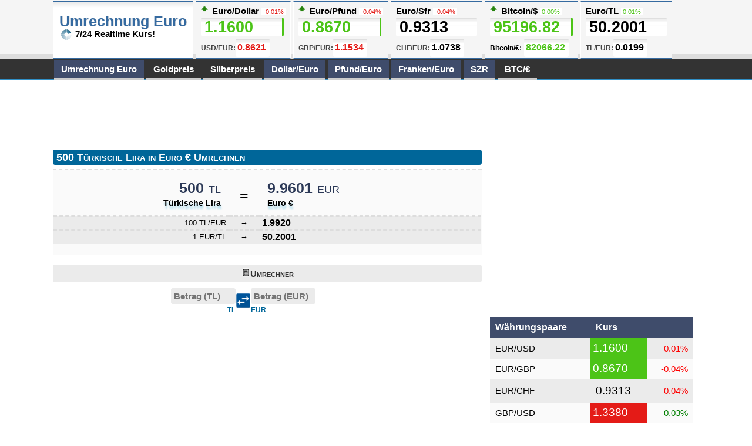

--- FILE ---
content_type: text/html; charset=UTF-8
request_url: https://umrechnungeuro.com/500_turkische-lira_euro.html
body_size: 6921
content:
<!DOCTYPE html>
<html lang="de">
<head><meta http-equiv="Content-Type" content="text/html; charset=utf-8">
<title>→ Wieviel sind 500 Türkische Lira (TL) in Euro € (EUR)?  Währungsrechner 500 TL EUR Chart.</title>
<link rel="shortcut icon" href="/favicon.ico" />
<meta name="Description" content="500 Türkische Lira in Euro € Umrechnen → Realtime kurs: Türkische Lira (TL)/Euro € (EUR) Wechselkurs in Echtzeit. Aktueller Historischer kursen für TL/EUR. Währungsrechner Türkische Lira zu Euro €. ">
<meta name="google-site-verification" content="u_xss09m9OQlqcve5Lx9nYGrFvJReNYqxvJQ1i_bxno" />
<meta http-equiv="Refresh" content="300">
<link rel="stylesheet" type="text/css" href="/style/style.css?v=1.4ab22">
<meta name="viewport" content="width=device-width, initial-scale=1, maximum-scale=5">
</head>
<body>
    
    
<div id="header">
<div id="spot"> 
<ul>
<li><a href="/"><div class="title">Umrechnung Euro</div></a> 
<div class="subtitle"><img src="/style/theme/Realtime.gif" alt="Euro umrechnen" width="20" border="0"> 7/24 Realtime Kurs!</div></li>

<li id="USD_KURS">
            <span class="euro_neutral" id="EURUSD_H2"></span>
            <a href="/euro_dollar.html" title="€/$ Umrechnung">Euro/Dollar</a>
            <span class="minus" style="font-size:11px;">-0.01%</span>  
        <div class="price" id="EURUSD_H">
        1.1598
        </div> 
        
                    <div style="display:inline-block;color:#444;font-size:12px;">
            USD/EUR:</div><div id="USDEUR_H" class="price subprice">0.8622</div> 

        </li>
        <li id="GBP_KURS">
            <span class="euro_neutral" id="EURGBP_H2"></span>
            <a href="/euro_pfund.html" title="€/£ Umrechnung">Euro/Pfund</a>
            <span class="minus" style="font-size:11px;">-0.04%</span>  
        <div class="price" id="EURGBP_H">
        0.8666
        </div> 
        
                    <div style="display:inline-block;color:#444;font-size:12px;">
            GBP/EUR:</div><div id="GBPEUR_H" class="price subprice">1.1539</div> 

        </li>
        <li id="CHF_KURS">
            <span class="euro_neutral" id="EURCHF_H2"></span>
            <a href="/euro_franken.html">Euro/Sfr</a>
            <span class="minus" style="font-size:11px;">-0.04%</span>  
        <div class="price" id="EURCHF_H">
        0.9313
        </div> 
        
                    <div style="display:inline-block;color:#444;font-size:12px;">
            CHF/EUR:</div><div id="CHFEUR_H" class="price subprice">1.0738</div> 

        </li>
        <li id="BTCUSD">
                <span class="euro_neutral" id="BTCUSD_H2"></span>
                <a href="/bitcoin_dollar.html">Bitcoin/$</a> <span class="plus" style="font-size:11px;">0.00%</span> 
                <div class="price" id="BTCUSD_H">91238.00</div> 

            <div style="display:inline-block;color:#444;font-size:12px;">
           <a href="/bitcoin_euro.html">Bitcoin/€</a>:</div>      
            <div id="BTCEUR_H" class="price subprice">78665.41</div> 

            </li>
            <li id="TL_KURS">
            <span class="euro_neutral" id="EURTL_H2"></span>
            <a href="/euro_turkische-lira.html" title="Euro TL Umrechner">Euro/TL</a>
            <span class="plus" style="font-size:11px;">0.01%</span>  
        <div class="price" id="EURTL_H">
        50.2001
        </div> 
        
                    <div style="display:inline-block;color:#444;font-size:12px;">
            TL/EUR:</div><div id="TLEUR_H" class="price subprice">0.0199</div> 

        </li>
        </ul>

</div>
</div>



<div id="top" style="background:#ddd;">
<div class="clear" id="menu" style="background:#333;">
<ul>
<li><a href="/" title="Umrechnung Euro, Währungsrechner">Umrechnung Euro</a></li>

<li class="krypto"><a href="/goldpreis.html" title="aktuell Goldpreis in Euro und Dollar">Goldpreis</a></li>
<li class="krypto"><a href="/silberpreis.html" title="aktuell Silberpreis in Euro und Dollar">Silberpreis</a></li>

<li><a href="/dollar_euro.html" title="1 $ in €">Dollar/Euro</a></li>
<li><a href="/pfund_euro.html" title="£ in €">Pfund/Euro</a></li>
<li><a href="/franken_euro.html" title="CHF in €">Franken/Euro</a></li>
<li><a href="/sdr_euro.html" title="Sonderziehungsrechte">SZR</a></li>
<li class="krypto"><a href="/bitcoin_euro.html" title="Bitcoin kurs €">BTC/€</a></li>
</ul>
</div>
<div style="clear:both;"></div>

</div>



<div style="width:100%;">
<div class="main">
    
    <div style="height:91px;margin:10px 0;text-align:left;">
<script async src="https://pagead2.googlesyndication.com/pagead/js/adsbygoogle.js?client=ca-pub-8641159356218859"
     crossorigin="anonymous"></script>
<!-- umrechnungeuro.com_desktop_header_1 -->
<ins class="adsbygoogle"
     style="display:inline-block;width:728px;height:90px"
     data-ad-client="ca-pub-8641159356218859"
     data-ad-slot="6210177367"></ins>
<script>
     (adsbygoogle = window.adsbygoogle || []).push({});
</script></div>

<script  type="text/javascript" src="/style/socket.io.min.js" ></script>
<script type="text/javascript" src="/style/jquery.js"></script>
<script type="text/javascript" src="/style/js.js?v=245"></script>
<script  type="text/javascript" src="/data/country-selector.js"></script>


<div class="left_side">
<table>
<tr><td valign="top">

<div class="exchange-info"><h1>500 Türkische Lira in Euro € Umrechnen</h1></div>

<script defer>
if (socket !== "null") {
  socket.on("update", function (data1) {
  
  var data11 = JSON.parse(data1);
  
   var isReal = Math.abs(parseFloat(data11.TLEUR));
 
  if(isNaN(isReal) || isReal == 0 || isReal === null)
  {
     isReal = parseFloat(1/data11.EURTL);
  }
  
  
  if(isNaN(isReal) || isReal == 0 || isReal === null)
  {
         return;
  }
  else
  {
    var amount = 500;
          
          if(parseInt(amount) > 1)
          {
              var multi = parseFloat(isReal*amount).toFixed(4);
              euro_kurs(multi,"500TLEUR");
          }
  }

  });
}
</script>





<style>
.turn td {border-top:2px dashed #ddd;font-size:13px;background:#ebebeb;margin-top:10px;}
</style>

<div class="data-pair">
<table class="data-paar">
<tr>
<td>
  <div class="pair-from">
    <span class="amount">500</span>
  <span class="rate-from">TL</span>

  <span class="currency">Türkische Lira </span> 
  </div>
</td>
<td>
  <div class="pair-equal"> = </div>
</td>
<td>
  <div class="pair-to">
  <span class="amount" id = "500TLEUR_H">9.9601</span>  
  <span class="rate-to">EUR</span>
  <span class="currency">Euro € </span>

  </div>
</td>
</tr>
</table>

<style>
table.data-paar h2 {inherit}
</style>

<table class="data-paar turn">
<tr><td>
<span class="rconvert">100 TL/EUR</span> </td>
<td>→ </td>
    <td>
        <span style="display:inline;font-size:125%;font-weight:bold;" id="100TLEUR_H">1.9920</span>
        <span id="100TLEUR_H2"></span>
    </td>
</tr>
<tr><td>
<span class="rconvert">1 EUR/TL</span> </td>
<td>→ </td>
    <td>
        <span style="display:inline;font-size:125%;font-weight:bold;" id="EURTL_H">50.2001</span>
        <span id="EURTL_H2"></span>
    </td>
</tr></table></div>
<div align="center"></div><div align="left" style="text-align:left;"><br>
<h2 style="text-align:center;padding:6px 0;"><img src="/images/kalkulator_icon.png" width="15" alt="kalkulator icon">Umrechner</h2>
<table class="data-paar">
<tr><td><div id="buy_calc"><input type="text" size="10" maxlength="10" autocomplete="false" id="amount" placeholder="Betrag (TL)"> <br><span style="font-weight:bold;font-size:12px;color:#006699;">TL</span></div></td>

<td style="width:26px;"> <img src="https://umrechnungeuro.com/images/Currency_Umrechner.png" alt="Umrechner" width="24"> </td>

<td><div id="sell_calc"><input type="text" size="10" maxlength="10" autocomplete="false" id="amount-sell" placeholder="Betrag (EUR)"> <br><span style="font-weight:bold;font-size:12px;color:#006699;">EUR</span></div></td></tr>
</table>
<br>



<div align="center"><div style="margin:10px 0;">
    
<!-- umrechnungeuro.com_mobile_ads_2 -->
<ins class="adsbygoogle"
     style="display:block"
     data-ad-client="ca-pub-8641159356218859"
     data-ad-slot="6425799780"
     data-ad-format="auto"
     data-full-width-responsive="true"></ins>
<script>
     (adsbygoogle = window.adsbygoogle || []).push({});
</script></div></div>





<div style="clear:both;"></div>

<script defer>
$(document).ready(function(){
    $("#amount").keyup(function(){
          var val1 = +$("#amount").val();
          var sell = 0.01992029;

  if ($("#amount").val().length > 10) {
        $("#amount").val($("#amount").val().substr(0, 10));
    }
 
          var friction = 2;

          if(val1 == 1) friction = 4;

          $("div#sell_calc input").val(parseFloat(val1*sell).toFixed(friction));
              });

    $("#amount-sell").keyup(function(){
   
          var val1 = +$("#amount-sell").val();
          var sell = 50.20006959;

  if ($("#amount-sell").val().length > 10) {
        $("#amount-sell").val($("#amount-sell").val().substr(0, 10));
    }
 
          var friction = 2;

          if(val1 == 1) friction = 4;

          $("div#buy_calc input").val(parseFloat(val1*sell).toFixed(friction));
              });

});
</script>

<div class="data-update" style="position:relative;"><i>Letzte Stand:</i> 
<span class="time">Samstag, 17.01.2026</span>  <span class="today">Heute</span> <span class="time">07:13</span> - <span class="today">vor 1 Minute</span> 
<br>
 Realtime-Wechselkurse werden alle fünf Sekunden aktualisiert..</div>

</div><a href="https://umrechnungeuro.com/turkische-lira_euro.html#Chart" title="1 Türkische Lira in Euro € Chart"><br>
            <h2>→ Klicken für Türkische Lira in Euro € Chart</h2>
            <br>
            </a>
<style>
.pair-a-t h2 {text-align:center;}
.pair-a-t td {padding-top:6px;padding-bottom:6px;}
</style>

<div style="display:inline-block; width:49%;float:left;" >
<table class="pair-a-t" style="text-align:center;">
<tr>
<th><h2>Türkische Lira</h2></th><th><h2>Euro €</h2></th></tr>

    <tr>
    <td><a href="https://umrechnungeuro.com/100_turkische-lira_euro.html" title="Umrechnung 100 Türkische Lira in Euro €">100</a></td>
    <td>1.99</td>
    </tr>
    <tr>
    <td><a href="https://umrechnungeuro.com/150_turkische-lira_euro.html" title="Umrechnung 150 Türkische Lira in Euro €">150</a></td>
    <td>2.99</td>
    </tr>
    <tr>
    <td><a href="https://umrechnungeuro.com/200_turkische-lira_euro.html" title="Umrechnung 200 Türkische Lira in Euro €">200</a></td>
    <td>3.98</td>
    </tr>
    <tr>
    <td><a href="https://umrechnungeuro.com/250_turkische-lira_euro.html" title="Umrechnung 250 Türkische Lira in Euro €">250</a></td>
    <td>4.98</td>
    </tr>
    <tr>
    <td><a href="https://umrechnungeuro.com/300_turkische-lira_euro.html" title="Umrechnung 300 Türkische Lira in Euro €">300</a></td>
    <td>5.98</td>
    </tr>
    <tr>
    <td><a href="https://umrechnungeuro.com/400_turkische-lira_euro.html" title="Umrechnung 400 Türkische Lira in Euro €">400</a></td>
    <td>7.97</td>
    </tr>
    <tr>
    <td><a href="https://umrechnungeuro.com/500_turkische-lira_euro.html" title="Umrechnung 500 Türkische Lira in Euro €">500</a></td>
    <td>9.96</td>
    </tr>
    <tr>
    <td><a href="https://umrechnungeuro.com/600_turkische-lira_euro.html" title="Umrechnung 600 Türkische Lira in Euro €">600</a></td>
    <td>11.95</td>
    </tr>
    <tr>
    <td><a href="https://umrechnungeuro.com/700_turkische-lira_euro.html" title="Umrechnung 700 Türkische Lira in Euro €">700</a></td>
    <td>13.94</td>
    </tr>
    <tr>
    <td><a href="https://umrechnungeuro.com/750_turkische-lira_euro.html" title="Umrechnung 750 Türkische Lira in Euro €">750</a></td>
    <td>14.94</td>
    </tr>
    <tr>
    <td><a href="https://umrechnungeuro.com/800_turkische-lira_euro.html" title="Umrechnung 800 Türkische Lira in Euro €">800</a></td>
    <td>15.94</td>
    </tr>
    <tr>
    <td><a href="https://umrechnungeuro.com/900_turkische-lira_euro.html" title="Umrechnung 900 Türkische Lira in Euro €">900</a></td>
    <td>17.93</td>
    </tr>
    <tr>
    <td><a href="https://umrechnungeuro.com/1000_turkische-lira_euro.html" title="Umrechnung 1000 Türkische Lira in Euro €">1000</a></td>
    <td>19.92</td>
    </tr>
    <tr>
    <td><a href="https://umrechnungeuro.com/1500_turkische-lira_euro.html" title="Umrechnung 1500 Türkische Lira in Euro €">1500</a></td>
    <td>29.88</td>
    </tr>
    <tr>
    <td><a href="https://umrechnungeuro.com/2000_turkische-lira_euro.html" title="Umrechnung 2000 Türkische Lira in Euro €">2000</a></td>
    <td>39.84</td>
    </tr>
    <tr>
    <td><a href="https://umrechnungeuro.com/2500_turkische-lira_euro.html" title="Umrechnung 2500 Türkische Lira in Euro €">2500</a></td>
    <td>49.80</td>
    </tr>
    <tr>
    <td><a href="https://umrechnungeuro.com/3000_turkische-lira_euro.html" title="Umrechnung 3000 Türkische Lira in Euro €">3000</a></td>
    <td>59.76</td>
    </tr>
    <tr>
    <td><a href="https://umrechnungeuro.com/4000_turkische-lira_euro.html" title="Umrechnung 4000 Türkische Lira in Euro €">4000</a></td>
    <td>79.68</td>
    </tr>
    <tr>
    <td><a href="https://umrechnungeuro.com/5000_turkische-lira_euro.html" title="Umrechnung 5000 Türkische Lira in Euro €">5000</a></td>
    <td>99.60</td>
    </tr>
    <tr>
    <td><a href="https://umrechnungeuro.com/6000_turkische-lira_euro.html" title="Umrechnung 6000 Türkische Lira in Euro €">6000</a></td>
    <td>119.52</td>
    </tr>
    <tr>
    <td><a href="https://umrechnungeuro.com/7000_turkische-lira_euro.html" title="Umrechnung 7000 Türkische Lira in Euro €">7000</a></td>
    <td>139.44</td>
    </tr>
    <tr>
    <td><a href="https://umrechnungeuro.com/7500_turkische-lira_euro.html" title="Umrechnung 7500 Türkische Lira in Euro €">7500</a></td>
    <td>149.40</td>
    </tr>
    <tr>
    <td><a href="https://umrechnungeuro.com/8000_turkische-lira_euro.html" title="Umrechnung 8000 Türkische Lira in Euro €">8000</a></td>
    <td>159.36</td>
    </tr>
    <tr>
    <td><a href="https://umrechnungeuro.com/9000_turkische-lira_euro.html" title="Umrechnung 9000 Türkische Lira in Euro €">9000</a></td>
    <td>179.28</td>
    </tr>
    <tr>
    <td><a href="https://umrechnungeuro.com/10000_turkische-lira_euro.html" title="Umrechnung 10000 Türkische Lira in Euro €">10000</a></td>
    <td>199.20</td>
    </tr>
</table>
</div>


<div style="display:inline-block; width:50%;">
<table class="pair-a-t" style="text-align:center;">
<tr>
<th><h2>Türkische Lira</h2></th><th><h2>Euro €</h2></th></tr>

    <tr>
    <td><a href="https://umrechnungeuro.com/12500_turkische-lira_euro.html" title="Umrechnung 12500 Türkische Lira in Euro €">12500</a></td>
    <td>249.00</td>
    </tr>
    <tr>
    <td><a href="https://umrechnungeuro.com/15000_turkische-lira_euro.html" title="Umrechnung 15000 Türkische Lira in Euro €">15000</a></td>
    <td>298.80</td>
    </tr>
    <tr>
    <td><a href="https://umrechnungeuro.com/20000_turkische-lira_euro.html" title="Umrechnung 20000 Türkische Lira in Euro €">20000</a></td>
    <td>398.41</td>
    </tr>
    <tr>
    <td><a href="https://umrechnungeuro.com/25000_turkische-lira_euro.html" title="Umrechnung 25000 Türkische Lira in Euro €">25000</a></td>
    <td>498.01</td>
    </tr>
    <tr>
    <td><a href="https://umrechnungeuro.com/30000_turkische-lira_euro.html" title="Umrechnung 30000 Türkische Lira in Euro €">30000</a></td>
    <td>597.61</td>
    </tr>
    <tr>
    <td><a href="https://umrechnungeuro.com/35000_turkische-lira_euro.html" title="Umrechnung 35000 Türkische Lira in Euro €">35000</a></td>
    <td>697.21</td>
    </tr>
    <tr>
    <td><a href="https://umrechnungeuro.com/40000_turkische-lira_euro.html" title="Umrechnung 40000 Türkische Lira in Euro €">40000</a></td>
    <td>796.81</td>
    </tr>
    <tr>
    <td><a href="https://umrechnungeuro.com/45000_turkische-lira_euro.html" title="Umrechnung 45000 Türkische Lira in Euro €">45000</a></td>
    <td>896.41</td>
    </tr>
    <tr>
    <td><a href="https://umrechnungeuro.com/50000_turkische-lira_euro.html" title="Umrechnung 50000 Türkische Lira in Euro €">50000</a></td>
    <td>996.01</td>
    </tr>
    <tr>
    <td><a href="https://umrechnungeuro.com/60000_turkische-lira_euro.html" title="Umrechnung 60000 Türkische Lira in Euro €">60000</a></td>
    <td>1,195.22</td>
    </tr>
    <tr>
    <td><a href="https://umrechnungeuro.com/70000_turkische-lira_euro.html" title="Umrechnung 70000 Türkische Lira in Euro €">70000</a></td>
    <td>1,394.42</td>
    </tr>
    <tr>
    <td><a href="https://umrechnungeuro.com/75000_turkische-lira_euro.html" title="Umrechnung 75000 Türkische Lira in Euro €">75000</a></td>
    <td>1,494.02</td>
    </tr>
    <tr>
    <td><a href="https://umrechnungeuro.com/80000_turkische-lira_euro.html" title="Umrechnung 80000 Türkische Lira in Euro €">80000</a></td>
    <td>1,593.62</td>
    </tr>
    <tr>
    <td><a href="https://umrechnungeuro.com/85000_turkische-lira_euro.html" title="Umrechnung 85000 Türkische Lira in Euro €">85000</a></td>
    <td>1,693.22</td>
    </tr>
    <tr>
    <td><a href="https://umrechnungeuro.com/90000_turkische-lira_euro.html" title="Umrechnung 90000 Türkische Lira in Euro €">90000</a></td>
    <td>1,792.83</td>
    </tr>
    <tr>
    <td><a href="https://umrechnungeuro.com/100000_turkische-lira_euro.html" title="Umrechnung 100000 Türkische Lira in Euro €">100000</a></td>
    <td>1,992.03</td>
    </tr>
    <tr>
    <td><a href="https://umrechnungeuro.com/150000_turkische-lira_euro.html" title="Umrechnung 150000 Türkische Lira in Euro €">150000</a></td>
    <td>2,988.04</td>
    </tr>
    <tr>
    <td><a href="https://umrechnungeuro.com/200000_turkische-lira_euro.html" title="Umrechnung 200000 Türkische Lira in Euro €">200000</a></td>
    <td>3,984.06</td>
    </tr>
    <tr>
    <td><a href="https://umrechnungeuro.com/250000_turkische-lira_euro.html" title="Umrechnung 250000 Türkische Lira in Euro €">250000</a></td>
    <td>4,980.07</td>
    </tr>
    <tr>
    <td><a href="https://umrechnungeuro.com/300000_turkische-lira_euro.html" title="Umrechnung 300000 Türkische Lira in Euro €">300000</a></td>
    <td>5,976.09</td>
    </tr>
    <tr>
    <td><a href="https://umrechnungeuro.com/400000_turkische-lira_euro.html" title="Umrechnung 400000 Türkische Lira in Euro €">400000</a></td>
    <td>7,968.12</td>
    </tr>
    <tr>
    <td><a href="https://umrechnungeuro.com/500000_turkische-lira_euro.html" title="Umrechnung 500000 Türkische Lira in Euro €">500000</a></td>
    <td>9,960.15</td>
    </tr>
    <tr>
    <td><a href="https://umrechnungeuro.com/750000_turkische-lira_euro.html" title="Umrechnung 750000 Türkische Lira in Euro €">750000</a></td>
    <td>14,940.22</td>
    </tr>
</table>
</div>

<br class="clear"></td></tr>
</table>
</div>

<div class="right_side">
<div align="left">

<div style="display:block;margin-top:6px;margin-bottom:6px;">

<!-- umrechnungeuro.com_desktop_ads_2 -->
<ins class="adsbygoogle"
     style="display:block"
     data-ad-client="ca-pub-8641159356218859"
     data-ad-slot="6042656409"
     data-ad-format="auto"
     data-full-width-responsive="true"></ins>
<script>
     (adsbygoogle = window.adsbygoogle || []).push({});
</script></div>


<style>
.bar td, .bar th {padding:9px;}
.bar td:nth-child(2) {font-size:19px;}
.bar td span {font-size:100%;}
.bar td:nth-child(3) {text-align:right;}
</style>

<table class="bar"><thead>
<tr>
<th>Währungspaare</th>
<th>Kurs</th>
<th></th>
</tr></thead><tbody>
    
    <tr>
        <td><a href="https://umrechnungeuro.com/euro_dollar.html">EUR/USD</a></td>
        <td id="EURUSD_H">1.1598</td>
        <td><span class="red-font">-0.01%</span></td>
    </tr>
    
    
    <tr>
        <td><a href="https://umrechnungeuro.com/euro_pfund.html">EUR/GBP</a></td>
        <td id="EURGBP_H">0.8666</td>
        <td><span class="red-font">-0.04%</span></td>
    </tr>
    
    
    <tr>
        <td><a href="https://umrechnungeuro.com/euro_franken.html">EUR/CHF</a></td>
        <td id="EURCHF_H">0.9313</td>
        <td><span class="red-font">-0.04%</span></td>
    </tr>
    
    
    <tr>
        <td><a href="https://umrechnungeuro.com/pfund_dollar.html">GBP/USD</a></td>
        <td id="GBPUSD_H">1.3383</td>
        <td><span class="green-font">0.03%</span></td>
    </tr>
    
    
    <tr>
        <td><a href="https://umrechnungeuro.com">USD/JPY</a></td>
        <td id="USDJPY_H">158.12</td>
        <td><span class="green-font">0.03%</span></td>
    </tr>
    
    
    <tr>
        <td><a href="https://umrechnungeuro.com/dollar_franken.html">USD/CHF</a></td>
        <td id="USDCHF_H">0.8030</td>
        <td><span class="red-font">-0.02%</span></td>
    </tr>
    
    
    <tr>
        <td><a href="https://umrechnungeuro.com/euro_yen.html">EUR/JPY</a></td>
        <td id="EURJPY_H">183.39</td>
        <td><span class="green-font">0.01%</span></td>
    </tr>
    
    
    <tr>
        <td><a href="https://umrechnungeuro.com/dollar_dm.html">USD/DEM</a></td>
        <td id="USDDEM_H">1.6863</td>
        <td><span class="green-font">0.01%</span></td>
    </tr>
    
    
    <tr>
        <td><a href="https://umrechnungeuro.com/goldpreis.html">Gold$</a></td>
        <td id="XAUUSD_H">4597.07</td>
        <td><span class="green-font">0.30%</span></td>
    </tr>
    
    
    <tr>
        <td><a href="https://umrechnungeuro.com/silberpreis.html">Silber$</a></td>
        <td id="XAGUSD_H">90.31</td>
        <td><span class="green-font">1.04%</span></td>
    </tr>
    </tbody></table><br>
<script>
$(function(){
    $('#cross-start').bind('click',function()
    {
        var count = parseInt($('#betrag').val());
        if(isNaN(count)){count = 1;}
        if(count>999999999){count = 1000000000;}
        if(count < 0) 
        {
            count = 1;
        }
        var ratefirst = document.getElementById("cross-first").value;
        var ratesecond = document.getElementById("cross-second").value;
        
        if(count == 1)
        document.location.href = 'https://umrechnungeuro.com/' + ratefirst + '_' + ratesecond + '.html';
        else
        document.location.href = 'https://umrechnungeuro.com/' + count + '_' + ratefirst + '_' + ratesecond + '.html';
    });
});</script>

<div class="converter">
<div class="inputtitle">Währungsrechner</div>
<label>Bitte einen Betrag angeben: </label><input size="12" type="text" id="betrag" placeholder="1..." autocomplete="false">

<label>Wie viel ist: </label>
<select id="cross-first">
<option disabled>[1]</option>
            <optgroup label="---MAJOR---">
                <option value="dollar" selected>USD - Dollar $</option>
                <option value="euro">EUR - Euro €</option>
                <option value="pfund">GBP - Pfund £</option>
                <option value="franken">CHF - Franken</option>
                <option value="kanadische-dollar">CAD - Kanadische Dollar</option>
                <option value="australischer-dollar">AUD - Australischer Dollar</option>
                <option value="yen">JPY - Yen</option>
                <option value="zloty">PLN - Zloty</option>
                <option value="rubel">RUB - Rubel</option>
                <option value="turkische-lira">TRY - Türkische Lira</option>
                <option value="dm">DEM - Deutsche Mark</option>
            <optgroup label="---KRYPTO---">
                <option value="bitcoin">BTC - Bitcoin</option>
                <option value="ethereum">ETH - Ethereum</option>
                <option value="litecoin">LTC - Litecoin</option>
                <option value="ripple">XRP - Ripple</option>
            <optgroup label="---------">
<option value="vae-dirham">AED - Dubai Dirham</option>\n<option value="albanischer-lek">ALL - Albanischer Lek</option>\n<option value="australischer-dollar">AUD - Australischer Dollar</option>\n<option value="lew">BGN - Leva</option>\n<option value="bahrain-dinar">BHD - Bahrain-Dinar</option>\n<option value="brasilianischer-real">BRL - Brasilianischer Real </option>\n<option value="kanadische-dollar">CAD - Kanadische Dollar</option>\n<option value="franken">CHF - Franken</option>\n<option value="chinesischer-yuan">CNY - RMB - Yuan</option>\n<option value="kolumbianischer-peso">COP - Kolumbianischer Peso</option>\n<option value="kubanischen-peso">CUP - Kubanischen Peso</option>\n<option value="tschechische-krone">CZK - Tschechische Krone</option>\n<option value="daenische-krone">DKK - Dänische Krone</option>\n<option value="algerische-dinar">DZD - Algerische Dinar</option>\n<option value="aegyptisches-pfund">EGP - Ägyptisches Pfund</option>\n<option value="birr">ETB - Birr</option>\n<option value="pfund">GBP - Pfund £</option>\n<option value="georgische-lari">GEL - Georgische Lari</option>\n<option value="ghana-cedi">GHS - Ghana Cedi</option>\n<option value="guinea-franc">GNF - Guinea Franc</option>\n<option value="hongkong-dollar">HKD - Hongkong-Dollar</option>\n<option value="kuna">HRK - Kuna</option>\n<option value="forint">HUF - Forint</option>\n<option value="indonesische-rupiah">IDR - Indonesische Rupiah</option>\n<option value="schekel">ILS - Schekel</option>\n<option value="indische-rupie">INR - Indische Rupie</option>\n<option value="irakische-dinar">IQD - Irakische Dinar</option>\n<option value="iranischer-rial">IRR - Iranischer Rial</option>\n<option value="islandische-kronen">ISK - Isländische Kronen</option>\n<option value="yen">JPY - Yen</option>\n<option value="kenia-schilling">KES - Kenia-Schilling</option>\n<option value="sudkoreanischer-won">KRW - Südkoreanischer Won</option>\n<option value="kuwait-dinar">KWD - Kuwait-Dinar</option>\n<option value="tenge">KZT - Tenge</option>\n<option value="lao-kip">LAK - Lao Kip</option>\n<option value="libanesisches-pfund">LBP - Libanesisches Pfund</option>\n<option value="sri-lanka-rupie">LKR - Sri-Lanka-Rupie</option>\n<option value="marokkanischer-dirham">MAD - Marokkanischer Dirham</option>\n<option value="denar">MKD - Denar</option>\n<option value="mauritius-rupie">MUR - Mauritius-Rupie</option>\n<option value="mexikanischer-peso">MXN - Mexikanischer Peso</option>\n<option value="malaysischer-ringgit">MYR - Malaysischer Ringgit</option>\n<option value="namibia-dollar">NAD - Namibia Dollar</option>\n<option value="nigerianische-naira">NGN - Nigerianische Naira</option>\n<option value="norwegische-krone">NOK - Norwegische Krone</option>\n<option value="neuseeland-dollar">NZD - Neuseeland Dollar</option>\n<option value="philippinischer-peso">PHP - Philippinischer Peso</option>\n<option value="pakistanische-rupie">PKR - Pakistanische Rupie</option>\n<option value="zloty">PLN - Zloty</option>\n<option value="paraguay-guarani">PYG - Paraguay Guarani</option>\n<option value="qatari-riyal">QAR - Qatari Riyal</option>\n<option value="rumaenischer-leu">RON - Rumänischer Leu</option>\n<option value="serbischer-dinar">RSD - Serbischer Dinar</option>\n<option value="rubel">RUB - Rubel</option>\n<option value="saudi-rial">SAR - Saudi-Rial</option>\n<option value="sudanesische-pfund">SDG - Sudanesische Pfund</option>\n<option value="schwedische-krone">SEK - Schwedische Krone</option>\n<option value="singapur-dollar">SGD - Singapur-Dollar</option>\n<option value="syrische-pfund">SYP - Syrische Pfund</option>\n<option value="baht">THB - Baht</option>\n<option value="tunesischer-dinar">TND - Tunesischer Dinar</option>\n<option value="turkische-lira">TL - Türkische Lira</option>\n<option value="griwna">UAH - Griwna</option>\n<option value="dollar">USD - Dollar $</option>\n<option value="bolivar">VEF - Bolivar</option>\n<option value="dong">VND - Dong</option>\n<option value="cfa-franc">XAF - CFA-Franc</option>\n<option value="cfa-franc-bceao">XOF - CFA-Franc BCEAO</option>\n<option value="rand">ZAR - Rand</option>\n<option value="sdr">SDR - Sonderziehungsrechte</option>\n<option value="dm">DEM - Deutsche Mark</option>\n                </select>

<label>in: </label>
<select id="cross-second">
<option disabled>[2]</option>
            <optgroup label="---MAJOR---">
                <option value="dollar">USD - Dollar $</option>
                <option value="euro" selected>EUR - Euro €</option>
                <option value="pfund">GBP - Pfund £</option>
                <option value="franken">CHF - Franken</option>
                <option value="kanadische-dollar">CAD - Kanadische Dollar</option>
                <option value="australischer-dollar">AUD - Australischer Dollar</option>
                <option value="yen">JPY - Yen</option>
                <option value="zloty">PLN - Zloty</option>
                <option value="rubel">RUB - Rubel</option>
                <option value="turkische-lira">TRY - Türkische Lira</option>
                <option value="dm">DEM - Deutsche Mark</option>
            <optgroup label="---KRYPTO---">
                <option value="bitcoin">BTC - Bitcoin</option>
                <option value="ethereum">ETH - Ethereum</option>
                <option value="litecoin">LTC - Litecoin</option>
                <option value="ripple">XRP - Ripple</option>
            <optgroup label="---------">
<option value="vae-dirham">AED - Dubai Dirham</option>\n<option value="albanischer-lek">ALL - Albanischer Lek</option>\n<option value="australischer-dollar">AUD - Australischer Dollar</option>\n<option value="lew">BGN - Leva</option>\n<option value="bahrain-dinar">BHD - Bahrain-Dinar</option>\n<option value="brasilianischer-real">BRL - Brasilianischer Real </option>\n<option value="kanadische-dollar">CAD - Kanadische Dollar</option>\n<option value="franken">CHF - Franken</option>\n<option value="chinesischer-yuan">CNY - RMB - Yuan</option>\n<option value="kolumbianischer-peso">COP - Kolumbianischer Peso</option>\n<option value="kubanischen-peso">CUP - Kubanischen Peso</option>\n<option value="tschechische-krone">CZK - Tschechische Krone</option>\n<option value="daenische-krone">DKK - Dänische Krone</option>\n<option value="algerische-dinar">DZD - Algerische Dinar</option>\n<option value="aegyptisches-pfund">EGP - Ägyptisches Pfund</option>\n<option value="birr">ETB - Birr</option>\n<option value="pfund">GBP - Pfund £</option>\n<option value="georgische-lari">GEL - Georgische Lari</option>\n<option value="ghana-cedi">GHS - Ghana Cedi</option>\n<option value="guinea-franc">GNF - Guinea Franc</option>\n<option value="hongkong-dollar">HKD - Hongkong-Dollar</option>\n<option value="kuna">HRK - Kuna</option>\n<option value="forint">HUF - Forint</option>\n<option value="indonesische-rupiah">IDR - Indonesische Rupiah</option>\n<option value="schekel">ILS - Schekel</option>\n<option value="indische-rupie">INR - Indische Rupie</option>\n<option value="irakische-dinar">IQD - Irakische Dinar</option>\n<option value="iranischer-rial">IRR - Iranischer Rial</option>\n<option value="islandische-kronen">ISK - Isländische Kronen</option>\n<option value="yen">JPY - Yen</option>\n<option value="kenia-schilling">KES - Kenia-Schilling</option>\n<option value="sudkoreanischer-won">KRW - Südkoreanischer Won</option>\n<option value="kuwait-dinar">KWD - Kuwait-Dinar</option>\n<option value="tenge">KZT - Tenge</option>\n<option value="lao-kip">LAK - Lao Kip</option>\n<option value="libanesisches-pfund">LBP - Libanesisches Pfund</option>\n<option value="sri-lanka-rupie">LKR - Sri-Lanka-Rupie</option>\n<option value="marokkanischer-dirham">MAD - Marokkanischer Dirham</option>\n<option value="denar">MKD - Denar</option>\n<option value="mauritius-rupie">MUR - Mauritius-Rupie</option>\n<option value="mexikanischer-peso">MXN - Mexikanischer Peso</option>\n<option value="malaysischer-ringgit">MYR - Malaysischer Ringgit</option>\n<option value="namibia-dollar">NAD - Namibia Dollar</option>\n<option value="nigerianische-naira">NGN - Nigerianische Naira</option>\n<option value="norwegische-krone">NOK - Norwegische Krone</option>\n<option value="neuseeland-dollar">NZD - Neuseeland Dollar</option>\n<option value="philippinischer-peso">PHP - Philippinischer Peso</option>\n<option value="pakistanische-rupie">PKR - Pakistanische Rupie</option>\n<option value="zloty">PLN - Zloty</option>\n<option value="paraguay-guarani">PYG - Paraguay Guarani</option>\n<option value="qatari-riyal">QAR - Qatari Riyal</option>\n<option value="rumaenischer-leu">RON - Rumänischer Leu</option>\n<option value="serbischer-dinar">RSD - Serbischer Dinar</option>\n<option value="rubel">RUB - Rubel</option>\n<option value="saudi-rial">SAR - Saudi-Rial</option>\n<option value="sudanesische-pfund">SDG - Sudanesische Pfund</option>\n<option value="schwedische-krone">SEK - Schwedische Krone</option>\n<option value="singapur-dollar">SGD - Singapur-Dollar</option>\n<option value="syrische-pfund">SYP - Syrische Pfund</option>\n<option value="baht">THB - Baht</option>\n<option value="tunesischer-dinar">TND - Tunesischer Dinar</option>\n<option value="turkische-lira">TL - Türkische Lira</option>\n<option value="griwna">UAH - Griwna</option>\n<option value="dollar">USD - Dollar $</option>\n<option value="bolivar">VEF - Bolivar</option>\n<option value="dong">VND - Dong</option>\n<option value="cfa-franc">XAF - CFA-Franc</option>\n<option value="cfa-franc-bceao">XOF - CFA-Franc BCEAO</option>\n<option value="rand">ZAR - Rand</option>\n<option value="sdr">SDR - Sonderziehungsrechte</option>\n<option value="dm">DEM - Deutsche Mark</option>\n</select>

<input id="cross-start" type="submit" value="» Berechnen">
</div>
<br>






<script>
    Chart_Graph('EUR','USD','EURUSD_CHART_1J_RIGHT','EUR/USD','1-Jahr',360,1);
</script>
<div style="width:300px;height:150px;padding-top:3px;" id="EURUSD_CHART_1J_RIGHT"></div>

<br class="clear">


<div style="clear:both;box-sizing:border-box;display:block;"><a href="https://umrechnungeuro.com/wird-der-dollar-starker--wenn-trump-die-wahl-2024-gewinnt.html" title="Wird der Dollar Stärker, Wenn Trump die Wahl 2024 Gewinnt?">
<h2>Wird der Dollar Stärker, Wenn Trump die Wahl 2024 Gewinnt?</h2></a>

2024-11-06 08:59:43<br><a href="https://umrechnungeuro.com/zentralbank-sitzungskalender-2024-ezb-zinsentscheidungstermine.html" title="Zentralbank Sitzungskalender 2024: EZB Zinsentscheidungstermine">
<h2>Zentralbank Sitzungskalender 2024: EZB Zinsentscheidungstermine</h2></a>

2024-02-19 09:24:36<br><a href="https://umrechnungeuro.com/datenschutzrichtlinie.html" title="DATENSCHUTZRICHTLINIE">
<h2>DATENSCHUTZRICHTLINIE</h2></a>

2024-01-16 14:33:45<br><a href="https://umrechnungeuro.com/goldpreis.html" title="Goldpreis">
<h2>Goldpreis</h2></a>

2023-04-16 12:46:52<br></div>


</div></div>


</div><!---main-->
<div align="center" class="footer">
<b><a href="https://umrechnungeuro.com" title="umrechner euro">Umrechnung Euro</a> © 2012 - 2026</b> <br>
<br>
<a href="https://umrechnungeuro.com/euro_dollar.html" title="€ in $"><b>€ in $</b></a> | 
<a href="https://umrechnungeuro.com/sdr_euro.html" title="Sonderziehungsrechte in euro"><b>SZR in Euro</b></a> | 
<a href="https://umrechnungeuro.com/pfund_euro.html" title="Umrechnung 1 Pfund in Euro"><b>Pfund in Euro</b></a> | 

<a href="https://umrechnungeuro.com/bitcoin_euro.html" title="Umrechnung 1 Bitcoin in Euro"><b>Bitcoin in Euro</b></a> |

<a href="https://umrechnungeuro.com/goldpreis.html" title="aktuell Goldpreis in Euro und Dollar"><b>Goldpreis</b></a> |

<a href="https://umrechnungeuro.com/euro_turkische-lira.html" title="1 Euro in TL"><b>Euro in TL</b></a> | 

<a href="https://umrechnungeuro.com/dollar_euro.html" title="1 Dollar in Euro"><b>Dollar in Euro</b></a> | 

<a href="https://umrechnungeuro.com/franken_euro.html" title="1 CHF in €"><b>Franken in Euro</b></a> |


</div>

</div>




<!-- Yandex.Metrika counter --><script src="//mc.yandex.ru/metrika/watch.js" type="text/javascript"></script><script type="text/javascript">try { var yaCounter29574780 = new Ya.Metrika({id:29574780, webvisor:false, accurateTrackBounce:false}); } catch(e) { }</script><!-- /Yandex.Metrika counter -->



</div>
<script defer src="https://static.cloudflareinsights.com/beacon.min.js/vcd15cbe7772f49c399c6a5babf22c1241717689176015" integrity="sha512-ZpsOmlRQV6y907TI0dKBHq9Md29nnaEIPlkf84rnaERnq6zvWvPUqr2ft8M1aS28oN72PdrCzSjY4U6VaAw1EQ==" data-cf-beacon='{"version":"2024.11.0","token":"027ef9df13bf4c2c86ad58b1c42f36fb","r":1,"server_timing":{"name":{"cfCacheStatus":true,"cfEdge":true,"cfExtPri":true,"cfL4":true,"cfOrigin":true,"cfSpeedBrain":true},"location_startswith":null}}' crossorigin="anonymous"></script>
</body>
</html>

--- FILE ---
content_type: text/html; charset=utf-8
request_url: https://www.google.com/recaptcha/api2/aframe
body_size: 266
content:
<!DOCTYPE HTML><html><head><meta http-equiv="content-type" content="text/html; charset=UTF-8"></head><body><script nonce="U1VFGkaeSQd53ctYoOR0jg">/** Anti-fraud and anti-abuse applications only. See google.com/recaptcha */ try{var clients={'sodar':'https://pagead2.googlesyndication.com/pagead/sodar?'};window.addEventListener("message",function(a){try{if(a.source===window.parent){var b=JSON.parse(a.data);var c=clients[b['id']];if(c){var d=document.createElement('img');d.src=c+b['params']+'&rc='+(localStorage.getItem("rc::a")?sessionStorage.getItem("rc::b"):"");window.document.body.appendChild(d);sessionStorage.setItem("rc::e",parseInt(sessionStorage.getItem("rc::e")||0)+1);localStorage.setItem("rc::h",'1768630482326');}}}catch(b){}});window.parent.postMessage("_grecaptcha_ready", "*");}catch(b){}</script></body></html>

--- FILE ---
content_type: text/css
request_url: https://umrechnungeuro.com/style/style.css?v=1.4ab22
body_size: 7239
content:
body, div, dl, dt, dd, ul, ol, li, h1, h2, h3, h4, h5, h6, form, input, textarea, p, th, td {margin:0;padding:0;outline:0;}

 body {color:#000000; font-size:13px; font-family:"Trebuchet MS", Arial, "Sans Serif", Helvetica, sans-serif;}
 
table{border-collapse:collapse;border-spacing:0; font-size:12px;}
ol, ul {list-style:none;}

h1{color:#fff;font-size:18px;font-variant:small-caps;box-sizing:border-box;
background:#006699;padding:3px 6px;border-radius:4px;margin:2px 0;}
h2{
    background:#ebebeb;color:#333;font-size:15px;font-variant:small-caps;padding:3px 6px;border-radius:4px;margin:2px 0;box-sizing:border-box;
}
h3{color:#3BB9FF;}
h4{color:#3BB9FF;}


img{border:0px none;}

a{text-decoration:none;color:#000;}
a:hover{text-decoration:underline;}

/******************************* 2023 STYLE ********************************/
#header {
height: 92px;
width:100%;
margin: 0 auto;
background:#f5f5f5;
}

#head_ads {padding:4px 0;}


#spot {
height: auto;
line-height: 20px;
width: 1100px;
margin: 0 auto;
padding: 1px;
color:#000000;
}

#spot .title {font-size:25px;margin-top:15px;line-height:21px;color:#356AA0;padding:2px 2px 0 2px;text-shadow:1px 0 0 #ddd;}
#spot .subtitle {padding:1px 2px 0 2px; }
#spot .subtitle img {padding:1px 5px 0 2px;float:left;border:0; }
#spot .price {font-size:27px;text-shadow:1px 0 0 #ffffff;-webkit-border-radius:4px;-moz-border-radius: 3px;border-radius: 3px;background:url('https://umrechnungeuro.com/style/theme/Kurs.png') repeat-x;width:126px;padding:6px;}
#spot .subprice {display:inline-block;margin-top:4px;font-size:16px;height:19px;line-height:18px;padding-left:3px;width:auto;}

div#header .eurobg_up {border-right:3px solid #4CC417;color:#4CC417;}
div#header .eurobg_down {border-right:3px solid #E41B17;color:#E41B17;}


div#header .subprice.eurobg_up {border-right:0px solid #4CC417;color:#4CC417;}
div#header .subprice.eurobg_down {border-right:0px solid #E41B17;color:#E41B17;}


#spot .minus {color:#E41B17;background:#ffffff;font-weight:400;padding:0 3px 0 3px;}
#spot .plus  {color:#4CC417;background:#ffffff;font-weight:400;padding:0 3px 0 3px;}

#spot .minus:hover {background:#E41B17;color:#ffffff;}
#spot .plus:hover  {background:#4CC417;color:#ffffff;}

.euro_up {color:#4CC417;background-image:url('https://umrechnungeuro.com/style/theme/Arrows.png');background-position: -6px -5px;width: 12px; height: 10px; padding:0px 0px 0px 19px;}
.euro_down {color:#E41B17;background-image:url('https://umrechnungeuro.com/style/theme/Arrows.png');background-position: -6px -24px;width: 12px; height: 10px; padding:0px 0px 0px 19px;}
.gray_neutral {background-image:url('https://umrechnungeuro.com/style/theme/Arrows.png');background-position: -6px -49px;width: 12px; height: 9px; padding:0px 0px 0px 19px;}

/*
.euro_down, .euro_up
{ display: inline-block; background: url('/images/up_down_sprite_2.png') no-repeat; overflow: hidden; text-indent: -9999px; text-align: left; }
 
.euro_down{ background-position: -2px -0px; width: 9px; height: 9px; }
.euro_up { background-position: -2px -11px; width: 9px; height: 9px; }
*/
 


/*
.green_up {color:#4CC417;background-image:url('/style/theme/Arrows.png');background-position: -6px -5px;width: 12px; height: 10px; padding:0px 0px 0px 19px;}
.red_down {color:#E41B17;background-image:url('/style/theme/Arrows.png');background-position: -6px -24px;width: 12px; height: 10px; padding:0px 0px 0px 19px;}
.gray_neutral {background-image:url('/style/theme/Arrows.png');background-position: -6px -49px;width: 12px; height: 9px; padding:0px 0px 0px 19px;}
*/


.bg_up {background:#4CC417;color:#ffffff;text-shadow:1px 0 0 #000000;margin-right:1px;}
.bg_down {background:#E41B17;color:#ffffff;text-shadow:1px 0 0 #333333;margin-right:1px;}


.bg_upm {background:#4CC417;color:#ffffff;text-shadow:1px 0 0 #000000;margin-right:1px;}
.bg_downm {background:#E41B17;color:#ffffff;text-shadow:1px 0 0 #333333;margin-right:1px;}

#spot ul {
margin: 0;
padding-left: 0px;
}
#spot ul li {
line-height:20px;
text-align:left;
display: block;
float: left;
border: 1px solid #FFFFFF;
margin-right:4px;
background:#f5f5f5;
color:#000000;
border-bottom:3px solid #356AA0;
border-top:3px solid #356AA0;

padding: 5px 8px 5px 8px;

color: #000000;
font-size: 15px;
font-weight: 600;
height:84px;
}

#spot ul li:first-child {background:#eeeeee;
	background: -moz-linear-gradient(top, #ebebeb, white 10%);  
	background: -webkit-gradient(linear, 0 0, 0 10%, from(#ebebeb), to(white));  }

#spot ul li a {
text-decoration: none;
color: #000000;
}
/******************************** 2023 STYLE ********************************/

 
.main {width:1100px;margin: 0 auto; }
.right{float:left;display:inline-block;} /* will be removed */
.giris{} /* will be removed */
.clear {clear:both;}

/* new skeleton */
div.left_side{display:inline-block;margin-right:10px;width:730px;vertical-align:top;}
div.right_side{display:inline-block;width:350px;vertical-align:top;}

/*
.euro_down, .euro_up
{ display: inline-block; background: url('/images/up_down_sprite_2.png') no-repeat; overflow: hidden; text-indent: -9999px; text-align: left; }
 
.euro_down{ background-position: -2px -0px; width: 9px; height: 9px; }
.euro_up { background-position: -2px -11px; width: 9px; height: 9px; }

 */


ul.headers {height:auto;padding:8px 0 0 0;display:block;text-align:center;}
ul.headers li {float:left;padding:0 3px 0 0px;line-height:20px;margin-right:2px;}
ul.headers li span {}
ul.headers li div.head {border-radius:3px;display:block;background:#fbfbfb;height:24px;padding:2px 5px;margin-bottom:1px;color:#000000;font-weight:bold;line-height:22px;border-top:3px solid darkblue;}

ul.headers li div.head span.title {font-weight:bold;text-align:center;padding:0 3px 0 3px;color:#3F4C6B;font-size:14px;}
ul.headers li div.head span.change {font-size:11px;background:#ffffff;padding-right:2px;}

.eurobg_up {background:#4CC417;padding:0 2px;color:#ffffff;}
.eurobg_down {background:#E41B17;padding:0 2px;color:#ffffff;}


ul.headers li div.head span.euro_neutral {display:inline-block;padding:0 2px; width: 9px; height: 9px; }
ul.headers li div.head span.euro_up {display:inline-block;padding:0 2px;width: 9px; height: 9px; }
ul.headers li div.head span.euro_down {display:inline-block;padding:0 2px;width: 9px; height: 9px; }


ul.headers li div.rate_bg {color:#fff;background:#006699;}

ul.headers li div.rate {font-weight:bold;text-align:center;font-size:21px;margin-bottom:1px;display:block;line-height:23px;border-bottom:2px solid #333;padding:3px 1px;
}
ul.headers li div.range {display:block;background:#ddd;color:#333;font-size:11px;text-align:center;padding:1px 5px;}


ul.headers li span.inverse {color:#fff;display:block;font-size:12px;}
ul.headers li .red_h {color:brown;}
ul.headers li .green_h {color:green;}


table.data-paar span.eurobg_up {background-color:#4CC417;padding:0 2px;color:#ffffff;}
table.data-paar span.eurobg_down {background-color:#E41B17;padding:0 2px;color:#ffffff;}

/* DATA _KURS */
table.data_kurss {
    width:100%;display:table;box-sizing:border-box;font-size:15px;margin-top:12px;
}

table.data_kurss tr td 
{
    border:1px solid #ebebeb;padding:5px 15px;
}

table.data_kurss tr td:first-child 
{
    width:32px;border:1px solid #ebebeb;padding:5px;
}

table.data_kurss tr td:nth-child(3) 
{
    font-size:125%;
}

table.data_kurss tr:nth-child(2n+1) td 
{
    background:#eee;
}


table.data_kurss tr td b 
{
    font-size:100%;
}


table.data_kurss tr th 
{
    text-align:left;
    background:#333;
    color:#fafafa;
    border-bottom:2px solid #ebebeb;
    padding:5px 15px;
}
.data_kurss th h2 {color:#fafafa;background:inherit;}
.data_kurss td h2 {color:#333;background:inherit;}

.Land_Flagge {border:1px solid #ddd;padding:2px;margin:3px;float:right;}


#top{display:block;margin-bottom:1px;border-bottom:3px solid #3090C7;background:url('https://umrechnungeuro.com/images/bg-bg.png') repeat;width:100%;height:auto !important;}

/**********************************************************/
#menu {text-align:center;background-color:#356AA0;width:100%;display:block;height:33px;}
#menu ul {margin:0 auto;width:1100px;line-height:30px;display:inline-block;}
#menu ul li {float:left;background:#3F4C6B;border-bottom:3px solid #cccccc;font-size: 15px;color: #F0FFFF;display:inline-block;padding:3px 12px;line-height:25px;height:25px;margin:1px 2px;}
#menu ul li a{font-weight:bold;font-size:15px;color: #FFFFFF;}
#menu ul li.g_plus{width:40px;background:#356AA0;}


#menu ul li.krypto {background:#333333;color:#ffffff;border-bottom:3px solid #ccc;}
#menu ul li.szr {background:#3F4C6B;color:#ffffff;border-bottom:3px solid #ccc;}
#menu ul li.gold {background:#C79810;color:#ffffff;border-bottom:3px solid #ccc;}

/**********************************************************/

div.majorkurs {display:block;width:100%;padding:2px;background:#006699;height:auto;overflow:auto;box-sizing:border-box;}
div.majorkurs span {background:#357EC7;display:inline-block;color:#ffffff;float:left;padding:3px;font-size:12px;font-weight:bold;border:1px solid #ebebeb;margin:2px;}
div.majorkurs span.initial {display:inline-block;background:#15317E;color:#ffffff;float:left;padding:3px;font-size:12px;font-weight:bold;border:1px solid #ebebeb;margin:2px;}

.adv {
  top: 0px;
  height: 600px;
  width: 160px;
  display: block;
  position: absolute;


}

.left-adv {
  left: 50%;
  margin-left: calc(-160px - (1009px/2) - 0px);
}

/************************************************************/



ul.major_menu {margin:1px 0 11px 0;display:block;}
ul.major_menu li {float:left;padding:2px 5px 2px 5px;border:1px solid #eeeeee;color:#333333;background:#3F4C6B;margin:1px;font-size:12px;}
ul.major_menu li:hover {background:#333333;color:#ffffff;}
ul.major_menu li a{color:#ffffff;}
ul.major_menu .selected {font-weight:bold;background:#357EC7;color:#ffffff;}
ul.major_menu h3 {color:#ffffff;}

.logo{border:0px solid #C0C0C0;padding:2px;margin:4px 0px 5px 4px;}
.rate {line-height:12px;display:block;color:#ffffff;}
.green-font {color:green;}
.red-font {color:red;}


/**********************************************************/
.indexpage2{padding-left:6px;height:25px;text-align:left;background-color:#95B9C7;}
.baslik {background:url('https://umrechnungeuro.com/images/bg.png') repeat-x;height:20px;text-align:left;}
.baslik-l {background:url('https://umrechnungeuro.com/images/bg.png') repeat-x;height:25px;text-align:left;}
.baslik-b {background-color:#357EC7;height:35px;border:0px solid #C0C0C0;text-align:left;}


.bg-title {background:#357EC7;height:25px;line-height:25px;text-align:left;}
.title{color:#FFFFFF;font-size:9pt;}
.title1{color:#333333;font-size:12px;padding-left:4px;font-variant:small-caps;font-weight:bold;}
.title1 a{color:#FFFFFF;font-size:15px;}

.titletree {color:#FFFFFF;font-size:15px;}

.title2{color:#FFFFFF;font-size:15px;padding-left:4px;font-variant:small-caps;font-weight:bold;}


.exchange-info {width:730px;line-height:20px;font-size:12px;border-bottom:2px dashed #dddddd;position:relative;padding:5px 0;}
.exchange-info p {padding:1px 3px 8px 3px;}
.exchange-info div {padding:1px 3px 8px 3px;}
.data-list {width:300px;border:solid 1px #CBCBCB;border-bottom:0px;vertical-align:top;}

.data-list tr:nth-child(2n+1){background-color:#ffffff;}

.data-list tr {background-color:#F0F8FF;font:12px;margin:1px 0 5px 0;}
.data-list tr:nth-child(3){background:#F9F7ED;font-weight:bold;}
.data-list tr:nth-child(4){background:#F9F7ED;font-weight:bold;}
.data-list tr:nth-child(5){background:#F9F7ED;font-weight:bold;}
.data-list tr:nth-child(6){background:#F9F7ED;font-weight:bold;}
.data-list tr:nth-child(7){background:#F9F7ED;font-weight:bold;}
.data-list tr:nth-child(8){background:#F9F7ED;font-weight:bold;}
.data-list tr:nth-child(9){background:#F9F7ED;font-weight:bold;}
.data-list tr:nth-child(10){background:#F9F7ED;font-weight:bold;}
.data-list tr:nth-child(11){background:#F9F7ED;font-weight:bold;}
.data-list tr:nth-child(12){background:#F9F7ED;font-weight:bold;}
.data-list tr:nth-child(13){background:#F9F7ED;font-weight:bold;}
.data-list tr:nth-child(13){background:#F9F7ED;font-weight:bold;}
.data-list tr:nth-child(14){background:#F9F7ED;font-weight:bold;}
.data-list tr:nth-child(15){background:#F9F7ED;font-weight:bold;}
.data-list tr:nth-child(16){background:#F9F7ED;font-weight:bold;}

.data-list td {border-bottom:solid 1px #357EC7;padding:1px;text-align:left;height:24px;line-height:24px;}
.data-list td span{float:left;line-height:24px;margin-right:4px;}
.data-list td span.code{font-weight:bold;font-size:9px;color:#dddddd;}
.data-list th {padding-left:3px;background-color:#357EC7;font-size:12px; color:#FFF; text-decoration:none;height:20px;}
.data-list img{border:1px solid black;vertical-align:middle;}
.data-list tr:hover {background-color:#356AA0;font:12px;color:#ffffff;font-weight:bold;}
.data-list tr:first-child:hover {background-color:#FFFFFF;}
.data-list td a:hover {color:#ffffff;}
.data-list td:hover a{color:#ffffff;}

.data-index{width:730px;font-size:13px;}
.data-index tr {height:auto;background-color:#F0F8FF;}
.data-index td {border-bottom:solid 1px #CBCBCB;padding:1px 2px 1px 2px;text-align:left;text-shadow:1px 2px 3px #AFDCEC;font-size:13px;}
.data-index td:first-child{width:25px;}
.data-index td:nth-child(2){width:140px;font-size:12px;}
.data-index th {padding-left:3px;background-color:#357EC7; color:#FFF; height:24px;line-height:18px;font-size:10px;}
.data-index th span{display:block;line-height:12px;font-size:10px;}
.data-index img{border:1px solid black;vertical-align:middle;display:inline-block;margin:5px;}
.data-index td .unit {font-size:11px;font-weight:normal;color:#2B3856;}
.data-index-header {color:#AFDCEC;font-size:16pt;font-variant:small-caps;}
.data-index-headcenter tr{text-align:center;padding-left:3px;background-color:#357EC7; color:#FFF; height:20px;}
.data-index tr:nth-child(2n+1){background-color:#ffffff;}


.data-bg-2{background-color:#357EC7;}
.data-p2{padding:2px;}



.data-file {width:730px;font-size:15px;}
.data-file tr {height:auto;background-color:#F0F8FF;}
.data-file td {border-bottom:solid 1px #CBCBCB;padding:1px 2px 1px 2px;text-align:left;text-shadow:1px 2px 3px #AFDCEC;text-align:center;}
.data-file td:first-child{width:25px;}
.data-file td:nth-child(2){width:120px;font-size:16px;text-align:left;}
.data-file td:nth-child(3){width:65px;font-weight:bold;text-shadow:1px 5px 3px #AFDCEC;font-size:15px;}
.data-file td:nth-child(4){width:65px;font-weight:bold;text-shadow:1px 5px 3px #AFDCEC;font-size:15px;}
.data-file td:nth-child(5){width:65px;font-weight:bold;text-shadow:1px 5px 3px #AFDCEC;font-size:15px;}
.data-file td:nth-child(6){background:lightblue;width:65px;font-weight:bold;text-shadow:1px 5px 3px #AFDCEC;font-size:12px;border-color:#fff;}
.data-file td:nth-child(7){background:lightblue;width:65px;font-weight:bold;text-shadow:1px 5px 3px #AFDCEC;font-size:15px;border-color:#fff;}
.data-file td:nth-child(8){width:65px;font-weight:bold;text-shadow:1px 5px 3px #AFDCEC;font-size:15px;}
.data-file td:nth-child(9){width:65px;font-weight:bold;text-shadow:1px 5px 3px #AFDCEC;font-size:15px;}
.data-file td:nth-child(10){width:65px;font-weight:bold;text-shadow:1px 5px 3px #AFDCEC;font-size:15px;}
.data-file th {padding-left:3px;background-color:#357EC7; color:#FFF; height:24px;line-height:24px;text-align:center;}
.data-file tr.frontinfo th.from {padding-left:3px;background-color:#F0F8FF; color:#000000; height:24px;line-height:24px;text-align:center;}
.data-file tr.frontinfo th.to {padding-left:3px;background-color:lightblue; color:#333333; height:24px;line-height:24px;text-align:center;}








.data-pair {height:auto;background:#fafafa;padding:10px 1px;}
.data-pair span {line-height:20px;margin:0 5px;}

.data-pair .pair-from {text-align:right;padding:0 9px 0 5px;}
.data-pair .pair-equal {font-size:25px;line-height:30px;padding:0 15px;}
.data-pair .pair-to {padding:0 5px 0 9px;}
.data-pair .amount {font-size:25px;font-weight:bold;color:#2B3856;}
.data-pair .pair-from .amount {}
.data-pair .pair-to .amount {}
.data-pair .currency {clear:both;display:block;font-size:14px;font-weight:bold;color:#000000;text-shadow:1px 5px 3px #AFDCEC;line-height:22px;}
.data-pair .rate-to {margin:0px 5px 1px 0;font-size:18px;font-weight:normal;color:#2B3856;line-height:24px;}
.data-pair .rate-from {margin:0px 5px 1px 0;font-size:18px;font-weight:normal;color:#2B3856;line-height:24px;}



table.data-paar {table-layout:fixed;width:100%;margin:0 auto;height: auto !important;margin:10px 0;}
table.data-paar tr{width:100%;}
table.data-paar tr td{text-align:center;}
table.data-paar tr td:nth-child(1) {width:41%;text-align:right;}
table.data-paar tr td:nth-child(2) {width:7%;text-align:center;}
table.data-paar tr td:nth-child(3) {width:52%;text-align:left;}
table.data-paar tr.rechner td {background:#333333;color:#ffffff;font-size:15px;text-align:center;}
table.data-paar #sell_calc {font-size:16px;font-weight:bold;display:inline;}
table.data-paar #buy_calc {font-size:16px;font-weight:bold;display:inline;}


.data-turn {display:block;width:100%;background:#dddddd; color:#333333;line-height:24px;font-weight:bold;text-align:center;margin-top:10px;}
.data-turn .rconvert {color:#357EC7;}
.data-turn .today {font-weight:normal;font-size:11px;}



.data-update {display:block;width:100%;background:#eeeeee; color:#333333;line-height:24px;font-weight:bold;text-align:center;}
.data-update .time {color:#357EC7;}
.data-update .today {font-weight:normal;font-size:11px;}



.data-chart {float:left;width:330px;height:190px;margin:5px;}
.chart-right{width:330px;overflow-y:scroll;overflow-x:hidden;height:200px;}



/*
table.pair-a-t {width:330px;margin:5px;border-bottom:4px solid #006699;position:relative;}
table.pair-a-t tr, table.pair-a-t tr a{height:25px;line-height:25px;background:#333333;color:#ebebeb;}
table.pair-a-t tr td{font-size:16px;padding-left:5px;}
table.pair-a-t tr:nth-child(2n+1), table.pair-a-t tr:nth-child(2n+1) a{background:#ebebeb;color:#000000;}
*/

table.pair-a-t {width:95%;margin:5px;border-bottom:4px solid #006699;table-layout:fixed;}
table.pair-a-t tr, table.pair-a-t tr a{height:25px;line-height:25px;background:#ddd;color:#333;}
table.pair-a-t tr td{font-size:16px;padding-left:5px;}

table.pair-a-t tr:nth-child(2n+1), 
table.pair-a-t tr:nth-child(2n+1) a{background:#ebebeb;color:#000000;}




table.history-t {width:330px;margin:5px;border-bottom:4px solid #333333;position:relative;}
table.history-t tr, table.history-t tr a{height:25px;line-height:25px;background:#ffffff;color:#000000;}
table.history-t tr td{font-size:16px;padding-left:5px;}
table.history-t tr:nth-child(2n+1), table.history-t tr:nth-child(2n+1) a{background:#ebebeb;color:#006699;}


.fleft{float:left;}
.fright{float:right;}

.pgSlc {float:left; display:inline; color:#000000;}
.nbpg {display:none;}

label {display:block;}

button  {
    display:block;
    margin:5px 0;
    padding:4px;
    font-size:16px;
    background: #ebebeb;
    font-weight:bold;
    color: #000000;
}

input, select, textarea, single_flt, flt0_table12 
{
    font-size:15px;
    background-color: #ebebeb;
    font-weight:bold;
    color: #333333;

}

input, select, textarea input[type="text"] {
  padding: 4px;
  border: solid 1px #ebebeb;
  border-radius:3px;
 
}

input[type="text"]:focus,
input[type="text"].focus {
  border:1px solid #333;
}


div.inputtitle, div.inputtitle a {width:100%;font-size:20px;padding:4px 4px;background:#006699;color:#ffffff;text-align:center;box-sizing:border-box;}

/**** waehrungsrechner ****/
div.converter input, div.converter select, div.converter textarea{
    margin:1px;
    font-size:15px;
    outline:none;
    background-color: #ebebeb;
    font-weight:bold;
    color: #333333;
    display:block;
    width:100%;
    width:100%;box-sizing:border-box;
}
div.converter label {
     font-size:14px;
   }

input#buy_calc {float:right;}

input[type=submit]#cross-start
{
    margin:5px 0;
    padding:10px 15px;
    font-size:125%;
    border-bottom:3px solid #bbb;
        background:#cccccc;
        width:100%;box-sizing:border-box;
}

.aed, .all, .amd, .ang, .ars, .aud, .bbd, .bdt, .bgn, .bhd, .bif, .bnd, .bob, .brl, .bsd, .bwp, .bzd, .cad, .chf, .clp, .cny, .cop, .crc, .cup, .czk, .djf, .dkk, .dop, .dzd, .egp, .etb, .eur, .fjd, .gbp, .gel, .ghs, .gmd, .gnf, .gtq, .hkd, .hnl, .hrk, .htg, .huf, .idr, .ils, .inr, .isk, .iqd, .irr, .jmd, .jod, .jpy, .kes, .khr, .kmf, .krw, .kwd, .kzt, .lak, .lbp, .lkr, .lsl, .ltl, .lyd, .mad, .mdl, .mga, .mkd, .mmk, .mop, .mro, .mur, .mvr, .mwk, .mxn, .myr, .nad, .ngn, .nio, .nok, .npr, .nzd, .omr, .pab, .pen, .pgk, .php, .pkr, .pln, .pyg, .qar, .ron, .rsd, .rub, .rwf, .sar, .scr, .sdg, .sek, .sgd, .sos, .std, .svc, .syp, .szl, .thb, .tnd, .trk, .try, .tl, .ttd, .twd, .tzs, .uah, .ugx, .usd, .uyu, .uzs, .vef, .vnd, .vuv, .xaf, .xcd, .xof, .xpf, .yer, .zar, .zmk
{ display: inline-block; background: url('https://umrechnungeuro.com/images/data/sprite-rates.png') no-repeat; overflow: hidden; text-indent: -9999px; text-align: left; }
 
.aed { background-position: -2px -0px; width: 24px; height: 24px; }
.all { background-position: -28px -0px; width: 24px; height: 24px; }
.amd { background-position: -54px -0px; width: 24px; height: 24px; }
.ang { background-position: -80px -0px; width: 24px; height: 24px; }
.ars { background-position: -106px -0px; width: 24px; height: 24px; }
.aud { background-position: -132px -0px; width: 24px; height: 24px; }
.bbd { background-position: -158px -0px; width: 24px; height: 24px; }
.bdt { background-position: -184px -0px; width: 24px; height: 24px; }
.bgn { background-position: -210px -0px; width: 24px; height: 24px; }
.bhd { background-position: -236px -0px; width: 24px; height: 24px; }
.bif { background-position: -262px -0px; width: 24px; height: 24px; }
.bnd { background-position: -2px -26px; width: 24px; height: 24px; }
.bob { background-position: -28px -26px; width: 24px; height: 24px; }
.brl { background-position: -54px -26px; width: 24px; height: 24px; }
.bsd { background-position: -80px -26px; width: 24px; height: 24px; }
/*.btc { background-position: -28px -286px; width: 24px; height: 24px; }*/
.bwp { background-position: -106px -26px; width: 24px; height: 24px; }
.bzd { background-position: -132px -26px; width: 24px; height: 24px; }
.cad { background-position: -158px -26px; width: 24px; height: 24px; }
.chf { background-position: -184px -26px; width: 24px; height: 24px; }
.clp { background-position: -210px -26px; width: 24px; height: 24px; }
.cny { background-position: -236px -26px; width: 24px; height: 24px; }
.cop { background-position: -262px -26px; width: 24px; height: 24px; }
.crc { background-position: -2px -52px; width: 24px; height: 24px; }
.cup { background-position: -28px -52px; width: 24px; height: 24px; }
.czk { background-position: -54px -52px; width: 24px; height: 24px; }
.djf { background-position: -80px -52px; width: 24px; height: 24px; }
.dkk { background-position: -106px -52px; width: 24px; height: 24px; }
.dop { background-position: -132px -52px; width: 24px; height: 24px; }
.dzd { background-position: -158px -52px; width: 24px; height: 24px; }
.egp { background-position: -184px -52px; width: 24px; height: 24px; }
.etb { background-position: -210px -52px; width: 24px; height: 24px; }
.eur { background-position: -236px -52px; width: 24px; height: 24px; }
.fjd { background-position: -262px -52px; width: 24px; height: 24px; }
.gbp { background-position: -2px -78px; width: 24px; height: 24px; }
.gel { background-position: -28px -78px; width: 24px; height: 24px; }
.ghs { background-position: -54px -78px; width: 24px; height: 24px; }
.gmd { background-position: -80px -78px; width: 24px; height: 24px; }
.gnf { background-position: -106px -78px; width: 24px; height: 24px; }
.gtq { background-position: -132px -78px; width: 24px; height: 24px; }
.hkd { background-position: -158px -78px; width: 24px; height: 24px; }
.hnl { background-position: -184px -78px; width: 24px; height: 24px; }
.hrk { background-position: -210px -78px; width: 24px; height: 24px; }
.htg { background-position: -236px -78px; width: 24px; height: 24px; }
.huf { background-position: -262px -78px; width: 24px; height: 24px; }
.idr { background-position: -2px -104px; width: 24px; height: 24px; }
.ils { background-position: -28px -104px; width: 24px; height: 24px; }
.inr { background-position: -54px -104px; width: 24px; height: 24px; }
.isk { background-position: -28px -286px; width: 24px; height: 24px; }
.iqd { background-position: -80px -104px; width: 24px; height: 24px; }
.irr { background-position: -106px -104px; width: 24px; height: 24px; }
.jmd { background-position: -132px -104px; width: 24px; height: 24px; }
.jod { background-position: -158px -104px; width: 24px; height: 24px; }
.jpy { background-position: -184px -104px; width: 24px; height: 24px; }
.kes { background-position: -210px -104px; width: 24px; height: 24px; }
.khr { background-position: -236px -104px; width: 24px; height: 24px; }
.kmf { background-position: -262px -104px; width: 24px; height: 24px; }
.krw { background-position: -2px -130px; width: 24px; height: 24px; }
.kwd { background-position: -28px -130px; width: 24px; height: 24px; }
.kzt { background-position: -54px -130px; width: 24px; height: 24px; }
.lak { background-position: -80px -130px; width: 24px; height: 24px; }
.lbp { background-position: -106px -130px; width: 24px; height: 24px; }
.lkr { background-position: -132px -130px; width: 24px; height: 24px; }
.lsl { background-position: -158px -130px; width: 24px; height: 24px; }
.ltl { background-position: -184px -130px; width: 24px; height: 24px; }
.lyd { background-position: -210px -130px; width: 24px; height: 24px; }
.mad { background-position: -236px -130px; width: 24px; height: 24px; }
.mdl { background-position: -262px -130px; width: 24px; height: 24px; }
.mga { background-position: -2px -156px; width: 24px; height: 24px; }
.mkd { background-position: -28px -156px; width: 24px; height: 24px; }
.mmk { background-position: -54px -156px; width: 24px; height: 24px; }
.mop { background-position: -80px -156px; width: 24px; height: 24px; }
.mro { background-position: -106px -156px; width: 24px; height: 24px; }
.mur { background-position: -132px -156px; width: 24px; height: 24px; }
.mvr { background-position: -158px -156px; width: 24px; height: 24px; }
.mwk { background-position: -184px -156px; width: 24px; height: 24px; }
.mxn { background-position: -210px -156px; width: 24px; height: 24px; }
.myr { background-position: -236px -156px; width: 24px; height: 24px; }
.nad { background-position: -262px -156px; width: 24px; height: 24px; }
.ngn { background-position: -2px -182px; width: 24px; height: 24px; }
.nio { background-position: -28px -182px; width: 24px; height: 24px; }
.nok { background-position: -54px -182px; width: 24px; height: 24px; }
.npr { background-position: -80px -182px; width: 24px; height: 24px; }
.nzd { background-position: -106px -182px; width: 24px; height: 24px; }
.omr { background-position: -132px -182px; width: 24px; height: 24px; }
.pab { background-position: -158px -182px; width: 24px; height: 24px; }
.pen { background-position: -184px -182px; width: 24px; height: 24px; }
.pgk { background-position: -210px -182px; width: 24px; height: 24px; }
.php { background-position: -236px -182px; width: 24px; height: 24px; }
.pkr { background-position: -262px -182px; width: 24px; height: 24px; }
.pln { background-position: -2px -208px; width: 24px; height: 24px; }
.pyg { background-position: -28px -208px; width: 24px; height: 24px; }
.qar { background-position: -54px -208px; width: 24px; height: 24px; }
.ron { background-position: -80px -208px; width: 24px; height: 24px; }
.rsd { background-position: -106px -208px; width: 24px; height: 24px; }
.rub { background-position: -132px -208px; width: 24px; height: 24px; }
.rwf { background-position: -158px -208px; width: 24px; height: 24px; }
.sar { background-position: -184px -208px; width: 24px; height: 24px; }
.scr { background-position: -210px -208px; width: 24px; height: 24px; }
.sdg { background-position: -236px -208px; width: 24px; height: 24px; }
.sek { background-position: -262px -208px; width: 24px; height: 24px; }
.sgd { background-position: -2px -234px; width: 24px; height: 24px; }
.sos { background-position: -28px -234px; width: 24px; height: 24px; }
.std { background-position: -54px -234px; width: 24px; height: 24px; }
.svc { background-position: -80px -234px; width: 24px; height: 24px; }
.syp { background-position: -106px -234px; width: 24px; height: 24px; }
.szl { background-position: -132px -234px; width: 24px; height: 24px; }
.thb { background-position: -158px -234px; width: 24px; height: 24px; }
.tnd { background-position: -184px -234px; width: 24px; height: 24px; }
.trk { background-position: -210px -234px; width: 24px; height: 24px; }
.try { background-position: -210px -234px; width: 24px; height: 24px; }
.tl { background-position: -210px -234px; width: 24px; height: 24px; }
.ttd { background-position: -236px -234px; width: 24px; height: 24px; }
.twd { background-position: -262px -234px; width: 24px; height: 24px; }
.tzs { background-position: -2px -260px; width: 24px; height: 24px; }
.uah { background-position: -28px -260px; width: 24px; height: 24px; }
.ugx { background-position: -54px -260px; width: 24px; height: 24px; }
.usd { background-position: -80px -260px; width: 24px; height: 24px; }
.uyu { background-position: -106px -260px; width: 24px; height: 24px; }
.uzs { background-position: -132px -260px; width: 24px; height: 24px; }
.vef { background-position: -158px -260px; width: 24px; height: 24px; }
.vnd { background-position: -184px -260px; width: 24px; height: 24px; }
.vuv { background-position: -210px -260px; width: 24px; height: 24px; }
.xaf { background-position: -236px -260px; width: 24px; height: 24px; }
.xcd { background-position: -262px -260px; width: 24px; height: 24px; }
.xof { background-position: -2px -286px; width: 24px; height: 24px; }
.xpf { background-position: -28px -286px; width: 24px; height: 24px; }
.yer { background-position: -54px -286px; width: 24px; height: 24px; }
.zar { background-position: -80px -286px; width: 24px; height: 24px; }
.zmk { background-position: -106px -286px; width: 24px; height: 24px; }

.btc, .xau
{ display: inline-block; background: url('https://umrechnungeuro.com/images/data/sprite-2.png') no-repeat; overflow: hidden; text-indent: -9999px; text-align: left; }
 
.btc { background-position: -2px -0px; width: 24px; height: 24px; }
.xau { background-position: -2px -26px; width: 24px; height: 24px; }


/***************/
ul.major_kurse {display:block;font-size:15px;text-align:left;}
ul.major_kurse li {display:block;background:#fafafa;padding:5px 10px;margin:5px 0;}
ul.major_kurse li:nth-child(2n) {background:#ebebeb;}


table.bar {width:99%;display:block;text-align:left;display:table;margin-top:4px;}
table.bar tr th {font-size:16px;background:#3F4C6B;color:#ffffff;}
table.bar tr td {font-size:15px;background:#fafafa;}
table.bar tr:nth-child(2n+1) td {background:#ebebeb;}


table.bar tr:nth-child(2n+1) td.eurobg_up,
table.bar tr:nth-child(2n)   td.eurobg_up {background-color:#4CC417;padding:0 4px;color:#ffffff;}

table.bar tr:nth-child(2n+1) td.eurobg_down,
table.bar tr:nth-child(2n)   td.eurobg_down {background-color:#E41B17;padding:0 4px;color:#ffffff;}
/******************/


/* table middle */
table.middle {width:99%;display:block;text-align:left;display:table;margin-top:4px;border-collapse:separate; border-spacing:0 2px;}
table.middle tr th {font-size:16px;background:#3F4C6B;color:#ffffff;padding:4px 8px;}
table.middle tr td {font-size:15px;background:#fafafa;padding:2px 6px;}
table.middle tr td:first-child {width:40px;}
table.middle tr td:nth-child(4) {font-weight:bold;font-size:18px;}

table.middle tr td:nth-child(3) {text-align:left;}
table.middle tr td:nth-child(4) {padding-left:4px;}
table.middle tr:nth-child(2n+1) td {background:#ebebeb;}
table.middle tr td span{font-size:100%;margin-left:4px;}


table.middle tr:nth-child(2n+1) td.eurobg_up,
table.middle tr:nth-child(2n)   td.eurobg_up {background-color:#4CC417;padding:0 4px;color:#ffffff;}

table.middle tr:nth-child(2n+1) td.eurobg_down,
table.middle tr:nth-child(2n)   td.eurobg_down {background-color:#E41B17;padding:0 4px;color:#ffffff;}
/******************/



/******* krypto sprite *********/
/******* krypto sprite *********/
/******* krypto sprite *********/
.ada, .bcc, .bch, .btg, .dash, 
.dem, .doge, .eos, .etc, .eth, 
.gnt, .hsr, .iot, .iota, .lsk, 
.ltc, .neo, .omg, .powr, .qtum, 
.rep, .sbd, .sc, .sdr, .strat, 
.usdt, .vtc, .waves, .xem, .xlm, 
.xmr, .xrp, .zec
{ display: inline-block; background: url('https://umrechnungeuro.com/images/data/krypto_sprite_1.png') no-repeat; overflow: hidden; text-indent: -9999px; text-align: left; }
 
.ada { background-position: -2px -0px; width: 24px; height: 24px; }
.bcc { background-position: -28px -0px; width: 24px; height: 24px; }
.bch { background-position: -54px -0px; width: 24px; height: 24px; }
.btg { background-position: -80px -0px; width: 24px; height: 24px; }
.dash { background-position: -106px -0px; width: 24px; height: 24px; }
.dem { background-position: -2px -26px; width: 24px; height: 24px; }
.doge { background-position: -28px -26px; width: 24px; height: 24px; }
.eos { background-position: -54px -26px; width: 24px; height: 24px; }
.etc { background-position: -80px -26px; width: 24px; height: 24px; }
.eth { background-position: -106px -26px; width: 24px; height: 24px; }
.gnt { background-position: -2px -52px; width: 24px; height: 24px; }
.hsr { background-position: -28px -52px; width: 24px; height: 24px; }
.iot { background-position: -54px -52px; width: 24px; height: 24px; }
.iota { background-position: -80px -52px; width: 24px; height: 24px; }
.lsk { background-position: -106px -52px; width: 24px; height: 24px; }
.ltc { background-position: -2px -78px; width: 24px; height: 24px; }
.neo { background-position: -28px -78px; width: 24px; height: 24px; }
.omg { background-position: -54px -78px; width: 24px; height: 24px; }
.powr { background-position: -80px -78px; width: 24px; height: 24px; }
.qtum { background-position: -106px -78px; width: 24px; height: 24px; }
.rep { background-position: -2px -104px; width: 24px; height: 24px; }
.sbd { background-position: -28px -104px; width: 24px; height: 24px; } 
.sc { background-position: -54px -104px; width: 24px; height: 24px; }
.sdr { background-position: -80px -104px; width: 24px; height: 24px; }
.strat { background-position: -106px -104px; width: 24px; height: 24px; }
.usdt { background-position: -2px -130px; width: 24px; height: 24px; }
.vtc { background-position: -28px -130px; width: 24px; height: 24px; }
.waves { background-position: -54px -130px; width: 24px; height: 24px; }
.xem { background-position: -80px -130px; width: 24px; height: 24px; }
.xlm { background-position: -106px -130px; width: 24px; height: 24px; }
.xmr { background-position: -2px -156px; width: 24px; height: 24px; }
.xrp { background-position: -28px -156px; width: 24px; height: 24px; }
.zec { background-position: -54px -156px; width: 24px; height: 24px; }




.footer {
        clear:both;
        display:block;
	color: #FFFFFF;
	background: #333333;
        padding:3px; 
}

.footer a {color:#FFFFFF;}

.green   { background-color: #779126; }

/******* tables **/

--- FILE ---
content_type: text/javascript
request_url: https://umrechnungeuro.com/style/js.js?v=245
body_size: 730
content:


// a port of rails' function of the same name
function nubmer_with_delimiter(value) {
    var parts = value.toString().split('.');
    parts[0] = parts[0].replace(/(\d)(?=(\d\d\d)+(?!\d))/g, "$1,");
    return parts.join('.');
}

function round(num) {
    if (num < 200000) {
        return Math.round(num * 10000) / 10000;
    }
    else if (num < 20000000) {
        return Math.round(num * 100) / 100;
    }
    else {
        return Math.round(num);
    }
}



(function( $ ){
   $.fn.jqeuryu = function() {
$(this).removeClass('rate_bg').removeClass('eurobg_up').removeClass('eurobg_down').fadeTo('fast', 0.33).fadeTo('slow', 1).addClass('eurobg_up');
      return this;
   }; 
})( jQuery );
/***************/
(function( $ ){
   $.fn.jqeuryd = function() {
$(this).removeClass('rate_bg').removeClass('eurobg_up').removeClass('eurobg_down').fadeTo('fast', 0.33).fadeTo('slow', 1).addClass('eurobg_down');
      return this;
   }; 
})( jQuery );

/*****************MAIN******************/
(function( $ ){
   $.fn.jqeurytd = function() {
$(this).fadeTo('fast', 0.23).fadeTo('slow', 1).removeClass('euro_up').removeClass('euro_down').removeClass('euro_neutral').addClass('euro_down');
      return this;
   }; 
})( jQuery );
/***************/
(function( $ ){
   $.fn.jqeurytu = function() {
$(this).fadeTo('fast', 0.23).fadeTo('slow', 1).removeClass('euro_up').removeClass('euro_down').removeClass('euro_neutral').addClass('euro_up');
      return this;
   }; 
})( jQuery );
/**************/






    
    function euro_kurs(neu,code) {
var alt_kurs = parseFloat($("[id=" + code + "_H]:first").text());

/*  neu      = neu kurs
    alt_kurs = alt_kurs */
    
    
    var frac=4;

    if(neu > 100)
    frac = 2;

    var inverse = code.charAt(3) + code.charAt(4) + code.charAt(5) + code.charAt(0) + code.charAt(1) + code.charAt(2);
    var inversekurs = $("[id=" + inverse + "_H]:first").text();
    var inv = 0;
    var neuinverse;
    
    if(inversekurs !== null && inversekurs !== '')
    {
        inv = 1;
        neuinverse = parseFloat(1/neu).toFixed(4);
    }


neu=parseFloat(neu).toFixed(frac);

/* * * * */
if(alt_kurs) 
{
    if(neu != alt_kurs)
    {
        if(neu > alt_kurs) 
        {
            $('[id=' + code + '_H]').jqeuryu().html(neu); 
            $('[id=' + code + '_H2]').jqeurytu();
            
            $('[id=' + inverse + '_H]').jqeuryd().html(neuinverse); 
            $('[id=' + inverse + '_H2]').jqeurytd();
        } 
        else 
        { 
            $('[id=' + code + '_H]').jqeuryd().html(neu); 
            $('[id=' + code + '_H2]').jqeurytd();
            
            $('[id=' + inverse + '_H]').jqeuryu().html(neuinverse); 
            $('[id=' + inverse + '_H2]').jqeurytu();
            

        }
    }
}
/* * * * */



}


 


    

  const socket = io("https://liveexchanges.com", { path: "/sio/p7017/socket.io", transports: ["websocket"], domain: "umrechnungeuro.com" });
  
  
socket.on('update', function (totaldata) {
                    data = JSON.parse(totaldata);

                            for(var i in data){
                                var key = i;
                                var value = data[i];
                            euro_kurs(value,key);
                            }

    var EURUAH = parseFloat(data.EURUSD*data.USDUAH).toFixed(4);
    euro_kurs(EURUAH,'EURUAH');

});
    
